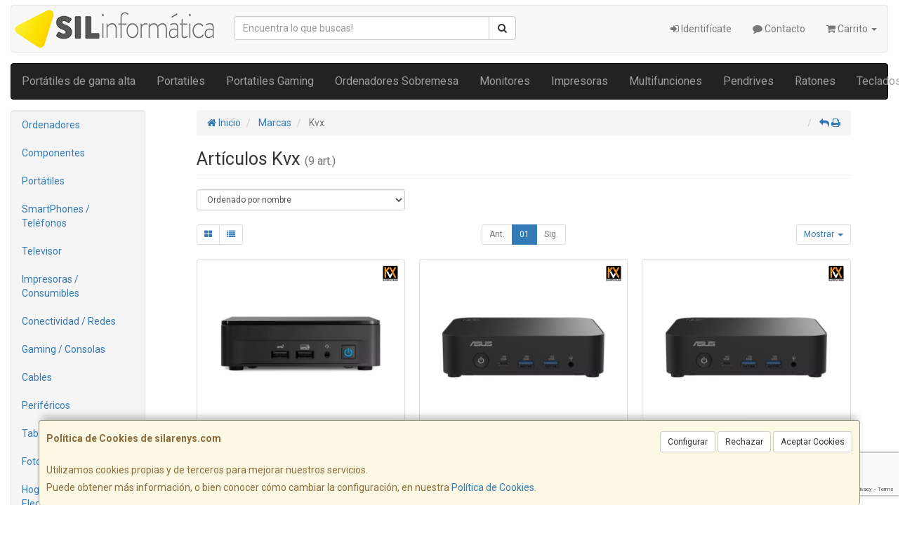

--- FILE ---
content_type: text/html; charset=utf-8
request_url: https://www.google.com/recaptcha/api2/anchor?ar=1&k=6LeZRrUkAAAAAI5A-7FUlA1n0PiACuaSiCFXtTtN&co=aHR0cHM6Ly93d3cuc2lsYXJlbnlzLmNvbTo0NDM.&hl=en&v=PoyoqOPhxBO7pBk68S4YbpHZ&size=invisible&anchor-ms=20000&execute-ms=30000&cb=qh9882j56cu9
body_size: 48687
content:
<!DOCTYPE HTML><html dir="ltr" lang="en"><head><meta http-equiv="Content-Type" content="text/html; charset=UTF-8">
<meta http-equiv="X-UA-Compatible" content="IE=edge">
<title>reCAPTCHA</title>
<style type="text/css">
/* cyrillic-ext */
@font-face {
  font-family: 'Roboto';
  font-style: normal;
  font-weight: 400;
  font-stretch: 100%;
  src: url(//fonts.gstatic.com/s/roboto/v48/KFO7CnqEu92Fr1ME7kSn66aGLdTylUAMa3GUBHMdazTgWw.woff2) format('woff2');
  unicode-range: U+0460-052F, U+1C80-1C8A, U+20B4, U+2DE0-2DFF, U+A640-A69F, U+FE2E-FE2F;
}
/* cyrillic */
@font-face {
  font-family: 'Roboto';
  font-style: normal;
  font-weight: 400;
  font-stretch: 100%;
  src: url(//fonts.gstatic.com/s/roboto/v48/KFO7CnqEu92Fr1ME7kSn66aGLdTylUAMa3iUBHMdazTgWw.woff2) format('woff2');
  unicode-range: U+0301, U+0400-045F, U+0490-0491, U+04B0-04B1, U+2116;
}
/* greek-ext */
@font-face {
  font-family: 'Roboto';
  font-style: normal;
  font-weight: 400;
  font-stretch: 100%;
  src: url(//fonts.gstatic.com/s/roboto/v48/KFO7CnqEu92Fr1ME7kSn66aGLdTylUAMa3CUBHMdazTgWw.woff2) format('woff2');
  unicode-range: U+1F00-1FFF;
}
/* greek */
@font-face {
  font-family: 'Roboto';
  font-style: normal;
  font-weight: 400;
  font-stretch: 100%;
  src: url(//fonts.gstatic.com/s/roboto/v48/KFO7CnqEu92Fr1ME7kSn66aGLdTylUAMa3-UBHMdazTgWw.woff2) format('woff2');
  unicode-range: U+0370-0377, U+037A-037F, U+0384-038A, U+038C, U+038E-03A1, U+03A3-03FF;
}
/* math */
@font-face {
  font-family: 'Roboto';
  font-style: normal;
  font-weight: 400;
  font-stretch: 100%;
  src: url(//fonts.gstatic.com/s/roboto/v48/KFO7CnqEu92Fr1ME7kSn66aGLdTylUAMawCUBHMdazTgWw.woff2) format('woff2');
  unicode-range: U+0302-0303, U+0305, U+0307-0308, U+0310, U+0312, U+0315, U+031A, U+0326-0327, U+032C, U+032F-0330, U+0332-0333, U+0338, U+033A, U+0346, U+034D, U+0391-03A1, U+03A3-03A9, U+03B1-03C9, U+03D1, U+03D5-03D6, U+03F0-03F1, U+03F4-03F5, U+2016-2017, U+2034-2038, U+203C, U+2040, U+2043, U+2047, U+2050, U+2057, U+205F, U+2070-2071, U+2074-208E, U+2090-209C, U+20D0-20DC, U+20E1, U+20E5-20EF, U+2100-2112, U+2114-2115, U+2117-2121, U+2123-214F, U+2190, U+2192, U+2194-21AE, U+21B0-21E5, U+21F1-21F2, U+21F4-2211, U+2213-2214, U+2216-22FF, U+2308-230B, U+2310, U+2319, U+231C-2321, U+2336-237A, U+237C, U+2395, U+239B-23B7, U+23D0, U+23DC-23E1, U+2474-2475, U+25AF, U+25B3, U+25B7, U+25BD, U+25C1, U+25CA, U+25CC, U+25FB, U+266D-266F, U+27C0-27FF, U+2900-2AFF, U+2B0E-2B11, U+2B30-2B4C, U+2BFE, U+3030, U+FF5B, U+FF5D, U+1D400-1D7FF, U+1EE00-1EEFF;
}
/* symbols */
@font-face {
  font-family: 'Roboto';
  font-style: normal;
  font-weight: 400;
  font-stretch: 100%;
  src: url(//fonts.gstatic.com/s/roboto/v48/KFO7CnqEu92Fr1ME7kSn66aGLdTylUAMaxKUBHMdazTgWw.woff2) format('woff2');
  unicode-range: U+0001-000C, U+000E-001F, U+007F-009F, U+20DD-20E0, U+20E2-20E4, U+2150-218F, U+2190, U+2192, U+2194-2199, U+21AF, U+21E6-21F0, U+21F3, U+2218-2219, U+2299, U+22C4-22C6, U+2300-243F, U+2440-244A, U+2460-24FF, U+25A0-27BF, U+2800-28FF, U+2921-2922, U+2981, U+29BF, U+29EB, U+2B00-2BFF, U+4DC0-4DFF, U+FFF9-FFFB, U+10140-1018E, U+10190-1019C, U+101A0, U+101D0-101FD, U+102E0-102FB, U+10E60-10E7E, U+1D2C0-1D2D3, U+1D2E0-1D37F, U+1F000-1F0FF, U+1F100-1F1AD, U+1F1E6-1F1FF, U+1F30D-1F30F, U+1F315, U+1F31C, U+1F31E, U+1F320-1F32C, U+1F336, U+1F378, U+1F37D, U+1F382, U+1F393-1F39F, U+1F3A7-1F3A8, U+1F3AC-1F3AF, U+1F3C2, U+1F3C4-1F3C6, U+1F3CA-1F3CE, U+1F3D4-1F3E0, U+1F3ED, U+1F3F1-1F3F3, U+1F3F5-1F3F7, U+1F408, U+1F415, U+1F41F, U+1F426, U+1F43F, U+1F441-1F442, U+1F444, U+1F446-1F449, U+1F44C-1F44E, U+1F453, U+1F46A, U+1F47D, U+1F4A3, U+1F4B0, U+1F4B3, U+1F4B9, U+1F4BB, U+1F4BF, U+1F4C8-1F4CB, U+1F4D6, U+1F4DA, U+1F4DF, U+1F4E3-1F4E6, U+1F4EA-1F4ED, U+1F4F7, U+1F4F9-1F4FB, U+1F4FD-1F4FE, U+1F503, U+1F507-1F50B, U+1F50D, U+1F512-1F513, U+1F53E-1F54A, U+1F54F-1F5FA, U+1F610, U+1F650-1F67F, U+1F687, U+1F68D, U+1F691, U+1F694, U+1F698, U+1F6AD, U+1F6B2, U+1F6B9-1F6BA, U+1F6BC, U+1F6C6-1F6CF, U+1F6D3-1F6D7, U+1F6E0-1F6EA, U+1F6F0-1F6F3, U+1F6F7-1F6FC, U+1F700-1F7FF, U+1F800-1F80B, U+1F810-1F847, U+1F850-1F859, U+1F860-1F887, U+1F890-1F8AD, U+1F8B0-1F8BB, U+1F8C0-1F8C1, U+1F900-1F90B, U+1F93B, U+1F946, U+1F984, U+1F996, U+1F9E9, U+1FA00-1FA6F, U+1FA70-1FA7C, U+1FA80-1FA89, U+1FA8F-1FAC6, U+1FACE-1FADC, U+1FADF-1FAE9, U+1FAF0-1FAF8, U+1FB00-1FBFF;
}
/* vietnamese */
@font-face {
  font-family: 'Roboto';
  font-style: normal;
  font-weight: 400;
  font-stretch: 100%;
  src: url(//fonts.gstatic.com/s/roboto/v48/KFO7CnqEu92Fr1ME7kSn66aGLdTylUAMa3OUBHMdazTgWw.woff2) format('woff2');
  unicode-range: U+0102-0103, U+0110-0111, U+0128-0129, U+0168-0169, U+01A0-01A1, U+01AF-01B0, U+0300-0301, U+0303-0304, U+0308-0309, U+0323, U+0329, U+1EA0-1EF9, U+20AB;
}
/* latin-ext */
@font-face {
  font-family: 'Roboto';
  font-style: normal;
  font-weight: 400;
  font-stretch: 100%;
  src: url(//fonts.gstatic.com/s/roboto/v48/KFO7CnqEu92Fr1ME7kSn66aGLdTylUAMa3KUBHMdazTgWw.woff2) format('woff2');
  unicode-range: U+0100-02BA, U+02BD-02C5, U+02C7-02CC, U+02CE-02D7, U+02DD-02FF, U+0304, U+0308, U+0329, U+1D00-1DBF, U+1E00-1E9F, U+1EF2-1EFF, U+2020, U+20A0-20AB, U+20AD-20C0, U+2113, U+2C60-2C7F, U+A720-A7FF;
}
/* latin */
@font-face {
  font-family: 'Roboto';
  font-style: normal;
  font-weight: 400;
  font-stretch: 100%;
  src: url(//fonts.gstatic.com/s/roboto/v48/KFO7CnqEu92Fr1ME7kSn66aGLdTylUAMa3yUBHMdazQ.woff2) format('woff2');
  unicode-range: U+0000-00FF, U+0131, U+0152-0153, U+02BB-02BC, U+02C6, U+02DA, U+02DC, U+0304, U+0308, U+0329, U+2000-206F, U+20AC, U+2122, U+2191, U+2193, U+2212, U+2215, U+FEFF, U+FFFD;
}
/* cyrillic-ext */
@font-face {
  font-family: 'Roboto';
  font-style: normal;
  font-weight: 500;
  font-stretch: 100%;
  src: url(//fonts.gstatic.com/s/roboto/v48/KFO7CnqEu92Fr1ME7kSn66aGLdTylUAMa3GUBHMdazTgWw.woff2) format('woff2');
  unicode-range: U+0460-052F, U+1C80-1C8A, U+20B4, U+2DE0-2DFF, U+A640-A69F, U+FE2E-FE2F;
}
/* cyrillic */
@font-face {
  font-family: 'Roboto';
  font-style: normal;
  font-weight: 500;
  font-stretch: 100%;
  src: url(//fonts.gstatic.com/s/roboto/v48/KFO7CnqEu92Fr1ME7kSn66aGLdTylUAMa3iUBHMdazTgWw.woff2) format('woff2');
  unicode-range: U+0301, U+0400-045F, U+0490-0491, U+04B0-04B1, U+2116;
}
/* greek-ext */
@font-face {
  font-family: 'Roboto';
  font-style: normal;
  font-weight: 500;
  font-stretch: 100%;
  src: url(//fonts.gstatic.com/s/roboto/v48/KFO7CnqEu92Fr1ME7kSn66aGLdTylUAMa3CUBHMdazTgWw.woff2) format('woff2');
  unicode-range: U+1F00-1FFF;
}
/* greek */
@font-face {
  font-family: 'Roboto';
  font-style: normal;
  font-weight: 500;
  font-stretch: 100%;
  src: url(//fonts.gstatic.com/s/roboto/v48/KFO7CnqEu92Fr1ME7kSn66aGLdTylUAMa3-UBHMdazTgWw.woff2) format('woff2');
  unicode-range: U+0370-0377, U+037A-037F, U+0384-038A, U+038C, U+038E-03A1, U+03A3-03FF;
}
/* math */
@font-face {
  font-family: 'Roboto';
  font-style: normal;
  font-weight: 500;
  font-stretch: 100%;
  src: url(//fonts.gstatic.com/s/roboto/v48/KFO7CnqEu92Fr1ME7kSn66aGLdTylUAMawCUBHMdazTgWw.woff2) format('woff2');
  unicode-range: U+0302-0303, U+0305, U+0307-0308, U+0310, U+0312, U+0315, U+031A, U+0326-0327, U+032C, U+032F-0330, U+0332-0333, U+0338, U+033A, U+0346, U+034D, U+0391-03A1, U+03A3-03A9, U+03B1-03C9, U+03D1, U+03D5-03D6, U+03F0-03F1, U+03F4-03F5, U+2016-2017, U+2034-2038, U+203C, U+2040, U+2043, U+2047, U+2050, U+2057, U+205F, U+2070-2071, U+2074-208E, U+2090-209C, U+20D0-20DC, U+20E1, U+20E5-20EF, U+2100-2112, U+2114-2115, U+2117-2121, U+2123-214F, U+2190, U+2192, U+2194-21AE, U+21B0-21E5, U+21F1-21F2, U+21F4-2211, U+2213-2214, U+2216-22FF, U+2308-230B, U+2310, U+2319, U+231C-2321, U+2336-237A, U+237C, U+2395, U+239B-23B7, U+23D0, U+23DC-23E1, U+2474-2475, U+25AF, U+25B3, U+25B7, U+25BD, U+25C1, U+25CA, U+25CC, U+25FB, U+266D-266F, U+27C0-27FF, U+2900-2AFF, U+2B0E-2B11, U+2B30-2B4C, U+2BFE, U+3030, U+FF5B, U+FF5D, U+1D400-1D7FF, U+1EE00-1EEFF;
}
/* symbols */
@font-face {
  font-family: 'Roboto';
  font-style: normal;
  font-weight: 500;
  font-stretch: 100%;
  src: url(//fonts.gstatic.com/s/roboto/v48/KFO7CnqEu92Fr1ME7kSn66aGLdTylUAMaxKUBHMdazTgWw.woff2) format('woff2');
  unicode-range: U+0001-000C, U+000E-001F, U+007F-009F, U+20DD-20E0, U+20E2-20E4, U+2150-218F, U+2190, U+2192, U+2194-2199, U+21AF, U+21E6-21F0, U+21F3, U+2218-2219, U+2299, U+22C4-22C6, U+2300-243F, U+2440-244A, U+2460-24FF, U+25A0-27BF, U+2800-28FF, U+2921-2922, U+2981, U+29BF, U+29EB, U+2B00-2BFF, U+4DC0-4DFF, U+FFF9-FFFB, U+10140-1018E, U+10190-1019C, U+101A0, U+101D0-101FD, U+102E0-102FB, U+10E60-10E7E, U+1D2C0-1D2D3, U+1D2E0-1D37F, U+1F000-1F0FF, U+1F100-1F1AD, U+1F1E6-1F1FF, U+1F30D-1F30F, U+1F315, U+1F31C, U+1F31E, U+1F320-1F32C, U+1F336, U+1F378, U+1F37D, U+1F382, U+1F393-1F39F, U+1F3A7-1F3A8, U+1F3AC-1F3AF, U+1F3C2, U+1F3C4-1F3C6, U+1F3CA-1F3CE, U+1F3D4-1F3E0, U+1F3ED, U+1F3F1-1F3F3, U+1F3F5-1F3F7, U+1F408, U+1F415, U+1F41F, U+1F426, U+1F43F, U+1F441-1F442, U+1F444, U+1F446-1F449, U+1F44C-1F44E, U+1F453, U+1F46A, U+1F47D, U+1F4A3, U+1F4B0, U+1F4B3, U+1F4B9, U+1F4BB, U+1F4BF, U+1F4C8-1F4CB, U+1F4D6, U+1F4DA, U+1F4DF, U+1F4E3-1F4E6, U+1F4EA-1F4ED, U+1F4F7, U+1F4F9-1F4FB, U+1F4FD-1F4FE, U+1F503, U+1F507-1F50B, U+1F50D, U+1F512-1F513, U+1F53E-1F54A, U+1F54F-1F5FA, U+1F610, U+1F650-1F67F, U+1F687, U+1F68D, U+1F691, U+1F694, U+1F698, U+1F6AD, U+1F6B2, U+1F6B9-1F6BA, U+1F6BC, U+1F6C6-1F6CF, U+1F6D3-1F6D7, U+1F6E0-1F6EA, U+1F6F0-1F6F3, U+1F6F7-1F6FC, U+1F700-1F7FF, U+1F800-1F80B, U+1F810-1F847, U+1F850-1F859, U+1F860-1F887, U+1F890-1F8AD, U+1F8B0-1F8BB, U+1F8C0-1F8C1, U+1F900-1F90B, U+1F93B, U+1F946, U+1F984, U+1F996, U+1F9E9, U+1FA00-1FA6F, U+1FA70-1FA7C, U+1FA80-1FA89, U+1FA8F-1FAC6, U+1FACE-1FADC, U+1FADF-1FAE9, U+1FAF0-1FAF8, U+1FB00-1FBFF;
}
/* vietnamese */
@font-face {
  font-family: 'Roboto';
  font-style: normal;
  font-weight: 500;
  font-stretch: 100%;
  src: url(//fonts.gstatic.com/s/roboto/v48/KFO7CnqEu92Fr1ME7kSn66aGLdTylUAMa3OUBHMdazTgWw.woff2) format('woff2');
  unicode-range: U+0102-0103, U+0110-0111, U+0128-0129, U+0168-0169, U+01A0-01A1, U+01AF-01B0, U+0300-0301, U+0303-0304, U+0308-0309, U+0323, U+0329, U+1EA0-1EF9, U+20AB;
}
/* latin-ext */
@font-face {
  font-family: 'Roboto';
  font-style: normal;
  font-weight: 500;
  font-stretch: 100%;
  src: url(//fonts.gstatic.com/s/roboto/v48/KFO7CnqEu92Fr1ME7kSn66aGLdTylUAMa3KUBHMdazTgWw.woff2) format('woff2');
  unicode-range: U+0100-02BA, U+02BD-02C5, U+02C7-02CC, U+02CE-02D7, U+02DD-02FF, U+0304, U+0308, U+0329, U+1D00-1DBF, U+1E00-1E9F, U+1EF2-1EFF, U+2020, U+20A0-20AB, U+20AD-20C0, U+2113, U+2C60-2C7F, U+A720-A7FF;
}
/* latin */
@font-face {
  font-family: 'Roboto';
  font-style: normal;
  font-weight: 500;
  font-stretch: 100%;
  src: url(//fonts.gstatic.com/s/roboto/v48/KFO7CnqEu92Fr1ME7kSn66aGLdTylUAMa3yUBHMdazQ.woff2) format('woff2');
  unicode-range: U+0000-00FF, U+0131, U+0152-0153, U+02BB-02BC, U+02C6, U+02DA, U+02DC, U+0304, U+0308, U+0329, U+2000-206F, U+20AC, U+2122, U+2191, U+2193, U+2212, U+2215, U+FEFF, U+FFFD;
}
/* cyrillic-ext */
@font-face {
  font-family: 'Roboto';
  font-style: normal;
  font-weight: 900;
  font-stretch: 100%;
  src: url(//fonts.gstatic.com/s/roboto/v48/KFO7CnqEu92Fr1ME7kSn66aGLdTylUAMa3GUBHMdazTgWw.woff2) format('woff2');
  unicode-range: U+0460-052F, U+1C80-1C8A, U+20B4, U+2DE0-2DFF, U+A640-A69F, U+FE2E-FE2F;
}
/* cyrillic */
@font-face {
  font-family: 'Roboto';
  font-style: normal;
  font-weight: 900;
  font-stretch: 100%;
  src: url(//fonts.gstatic.com/s/roboto/v48/KFO7CnqEu92Fr1ME7kSn66aGLdTylUAMa3iUBHMdazTgWw.woff2) format('woff2');
  unicode-range: U+0301, U+0400-045F, U+0490-0491, U+04B0-04B1, U+2116;
}
/* greek-ext */
@font-face {
  font-family: 'Roboto';
  font-style: normal;
  font-weight: 900;
  font-stretch: 100%;
  src: url(//fonts.gstatic.com/s/roboto/v48/KFO7CnqEu92Fr1ME7kSn66aGLdTylUAMa3CUBHMdazTgWw.woff2) format('woff2');
  unicode-range: U+1F00-1FFF;
}
/* greek */
@font-face {
  font-family: 'Roboto';
  font-style: normal;
  font-weight: 900;
  font-stretch: 100%;
  src: url(//fonts.gstatic.com/s/roboto/v48/KFO7CnqEu92Fr1ME7kSn66aGLdTylUAMa3-UBHMdazTgWw.woff2) format('woff2');
  unicode-range: U+0370-0377, U+037A-037F, U+0384-038A, U+038C, U+038E-03A1, U+03A3-03FF;
}
/* math */
@font-face {
  font-family: 'Roboto';
  font-style: normal;
  font-weight: 900;
  font-stretch: 100%;
  src: url(//fonts.gstatic.com/s/roboto/v48/KFO7CnqEu92Fr1ME7kSn66aGLdTylUAMawCUBHMdazTgWw.woff2) format('woff2');
  unicode-range: U+0302-0303, U+0305, U+0307-0308, U+0310, U+0312, U+0315, U+031A, U+0326-0327, U+032C, U+032F-0330, U+0332-0333, U+0338, U+033A, U+0346, U+034D, U+0391-03A1, U+03A3-03A9, U+03B1-03C9, U+03D1, U+03D5-03D6, U+03F0-03F1, U+03F4-03F5, U+2016-2017, U+2034-2038, U+203C, U+2040, U+2043, U+2047, U+2050, U+2057, U+205F, U+2070-2071, U+2074-208E, U+2090-209C, U+20D0-20DC, U+20E1, U+20E5-20EF, U+2100-2112, U+2114-2115, U+2117-2121, U+2123-214F, U+2190, U+2192, U+2194-21AE, U+21B0-21E5, U+21F1-21F2, U+21F4-2211, U+2213-2214, U+2216-22FF, U+2308-230B, U+2310, U+2319, U+231C-2321, U+2336-237A, U+237C, U+2395, U+239B-23B7, U+23D0, U+23DC-23E1, U+2474-2475, U+25AF, U+25B3, U+25B7, U+25BD, U+25C1, U+25CA, U+25CC, U+25FB, U+266D-266F, U+27C0-27FF, U+2900-2AFF, U+2B0E-2B11, U+2B30-2B4C, U+2BFE, U+3030, U+FF5B, U+FF5D, U+1D400-1D7FF, U+1EE00-1EEFF;
}
/* symbols */
@font-face {
  font-family: 'Roboto';
  font-style: normal;
  font-weight: 900;
  font-stretch: 100%;
  src: url(//fonts.gstatic.com/s/roboto/v48/KFO7CnqEu92Fr1ME7kSn66aGLdTylUAMaxKUBHMdazTgWw.woff2) format('woff2');
  unicode-range: U+0001-000C, U+000E-001F, U+007F-009F, U+20DD-20E0, U+20E2-20E4, U+2150-218F, U+2190, U+2192, U+2194-2199, U+21AF, U+21E6-21F0, U+21F3, U+2218-2219, U+2299, U+22C4-22C6, U+2300-243F, U+2440-244A, U+2460-24FF, U+25A0-27BF, U+2800-28FF, U+2921-2922, U+2981, U+29BF, U+29EB, U+2B00-2BFF, U+4DC0-4DFF, U+FFF9-FFFB, U+10140-1018E, U+10190-1019C, U+101A0, U+101D0-101FD, U+102E0-102FB, U+10E60-10E7E, U+1D2C0-1D2D3, U+1D2E0-1D37F, U+1F000-1F0FF, U+1F100-1F1AD, U+1F1E6-1F1FF, U+1F30D-1F30F, U+1F315, U+1F31C, U+1F31E, U+1F320-1F32C, U+1F336, U+1F378, U+1F37D, U+1F382, U+1F393-1F39F, U+1F3A7-1F3A8, U+1F3AC-1F3AF, U+1F3C2, U+1F3C4-1F3C6, U+1F3CA-1F3CE, U+1F3D4-1F3E0, U+1F3ED, U+1F3F1-1F3F3, U+1F3F5-1F3F7, U+1F408, U+1F415, U+1F41F, U+1F426, U+1F43F, U+1F441-1F442, U+1F444, U+1F446-1F449, U+1F44C-1F44E, U+1F453, U+1F46A, U+1F47D, U+1F4A3, U+1F4B0, U+1F4B3, U+1F4B9, U+1F4BB, U+1F4BF, U+1F4C8-1F4CB, U+1F4D6, U+1F4DA, U+1F4DF, U+1F4E3-1F4E6, U+1F4EA-1F4ED, U+1F4F7, U+1F4F9-1F4FB, U+1F4FD-1F4FE, U+1F503, U+1F507-1F50B, U+1F50D, U+1F512-1F513, U+1F53E-1F54A, U+1F54F-1F5FA, U+1F610, U+1F650-1F67F, U+1F687, U+1F68D, U+1F691, U+1F694, U+1F698, U+1F6AD, U+1F6B2, U+1F6B9-1F6BA, U+1F6BC, U+1F6C6-1F6CF, U+1F6D3-1F6D7, U+1F6E0-1F6EA, U+1F6F0-1F6F3, U+1F6F7-1F6FC, U+1F700-1F7FF, U+1F800-1F80B, U+1F810-1F847, U+1F850-1F859, U+1F860-1F887, U+1F890-1F8AD, U+1F8B0-1F8BB, U+1F8C0-1F8C1, U+1F900-1F90B, U+1F93B, U+1F946, U+1F984, U+1F996, U+1F9E9, U+1FA00-1FA6F, U+1FA70-1FA7C, U+1FA80-1FA89, U+1FA8F-1FAC6, U+1FACE-1FADC, U+1FADF-1FAE9, U+1FAF0-1FAF8, U+1FB00-1FBFF;
}
/* vietnamese */
@font-face {
  font-family: 'Roboto';
  font-style: normal;
  font-weight: 900;
  font-stretch: 100%;
  src: url(//fonts.gstatic.com/s/roboto/v48/KFO7CnqEu92Fr1ME7kSn66aGLdTylUAMa3OUBHMdazTgWw.woff2) format('woff2');
  unicode-range: U+0102-0103, U+0110-0111, U+0128-0129, U+0168-0169, U+01A0-01A1, U+01AF-01B0, U+0300-0301, U+0303-0304, U+0308-0309, U+0323, U+0329, U+1EA0-1EF9, U+20AB;
}
/* latin-ext */
@font-face {
  font-family: 'Roboto';
  font-style: normal;
  font-weight: 900;
  font-stretch: 100%;
  src: url(//fonts.gstatic.com/s/roboto/v48/KFO7CnqEu92Fr1ME7kSn66aGLdTylUAMa3KUBHMdazTgWw.woff2) format('woff2');
  unicode-range: U+0100-02BA, U+02BD-02C5, U+02C7-02CC, U+02CE-02D7, U+02DD-02FF, U+0304, U+0308, U+0329, U+1D00-1DBF, U+1E00-1E9F, U+1EF2-1EFF, U+2020, U+20A0-20AB, U+20AD-20C0, U+2113, U+2C60-2C7F, U+A720-A7FF;
}
/* latin */
@font-face {
  font-family: 'Roboto';
  font-style: normal;
  font-weight: 900;
  font-stretch: 100%;
  src: url(//fonts.gstatic.com/s/roboto/v48/KFO7CnqEu92Fr1ME7kSn66aGLdTylUAMa3yUBHMdazQ.woff2) format('woff2');
  unicode-range: U+0000-00FF, U+0131, U+0152-0153, U+02BB-02BC, U+02C6, U+02DA, U+02DC, U+0304, U+0308, U+0329, U+2000-206F, U+20AC, U+2122, U+2191, U+2193, U+2212, U+2215, U+FEFF, U+FFFD;
}

</style>
<link rel="stylesheet" type="text/css" href="https://www.gstatic.com/recaptcha/releases/PoyoqOPhxBO7pBk68S4YbpHZ/styles__ltr.css">
<script nonce="tGs_BdlKI5TK3d2X9_6a3Q" type="text/javascript">window['__recaptcha_api'] = 'https://www.google.com/recaptcha/api2/';</script>
<script type="text/javascript" src="https://www.gstatic.com/recaptcha/releases/PoyoqOPhxBO7pBk68S4YbpHZ/recaptcha__en.js" nonce="tGs_BdlKI5TK3d2X9_6a3Q">
      
    </script></head>
<body><div id="rc-anchor-alert" class="rc-anchor-alert"></div>
<input type="hidden" id="recaptcha-token" value="[base64]">
<script type="text/javascript" nonce="tGs_BdlKI5TK3d2X9_6a3Q">
      recaptcha.anchor.Main.init("[\x22ainput\x22,[\x22bgdata\x22,\x22\x22,\[base64]/[base64]/[base64]/[base64]/cjw8ejpyPj4+eil9Y2F0Y2gobCl7dGhyb3cgbDt9fSxIPWZ1bmN0aW9uKHcsdCx6KXtpZih3PT0xOTR8fHc9PTIwOCl0LnZbd10/dC52W3ddLmNvbmNhdCh6KTp0LnZbd109b2Yoeix0KTtlbHNle2lmKHQuYkImJnchPTMxNylyZXR1cm47dz09NjZ8fHc9PTEyMnx8dz09NDcwfHx3PT00NHx8dz09NDE2fHx3PT0zOTd8fHc9PTQyMXx8dz09Njh8fHc9PTcwfHx3PT0xODQ/[base64]/[base64]/[base64]/bmV3IGRbVl0oSlswXSk6cD09Mj9uZXcgZFtWXShKWzBdLEpbMV0pOnA9PTM/bmV3IGRbVl0oSlswXSxKWzFdLEpbMl0pOnA9PTQ/[base64]/[base64]/[base64]/[base64]\x22,\[base64]\\u003d\\u003d\x22,\x22wrB8fsOVU8K0YAzDsTQpw7ZEw57DnMK1McOQSRcxw6fCsGlMw7/DuMO0wqHCinklQzfCkMKgw4NKEHhCP8KRGiNtw5h/wrM3Q13DgcO9HcO3wp9jw7VUwoMrw4lEwpgTw7fCs2fCknsuIsOOGxc7XcOSJcOaNRHCgT8PMGNWOxo7NcKgwo1kw7I+woHDksObIcK7KMODw67CmcOJfnDDkMKPw6jDoB4qwohSw7/Cu8KGGMKwAMO9CxZqwo5+S8OpKWEHwrzDhybDqlZewqR+PBjDvsKHNU9bHBPDpcOYwocrD8Kyw4/CiMOow4LDkxMjcn3CnMKpwobDgVAbwqfDvsOnwqIpwrvDvMKcwrjCs8K8dxouwrLCo2XDpl4cwp/CmcKXwoMxMsKXw7FoPcKOwpwCLsKLwobCgcKyeMOYC8Kww4fCuG7Dv8KTw7kTecOfB8KhYsOMw73CicONGcOWRxbDrgIYw6BRw5/DpsOlNcObHsO9NsOyK28IVh3CqRbCtsKbGT57w5Mxw5fDq11jOwfCigV4cMOvMcO1w6bDpMORwp3CkTDCkXrDpUFuw4nCjgPCsMO8wqHDthvDu8KGwqNGw7dTw5kew6QXHTvCvCPDu2czw5TCvz5SJ8O4wqUwwq53FsKLw6/CgsOWLsKXwrbDph3CqDrCgibDpcKXNTUdwp1vSVkqwqDDsngPBgvClsKVD8KHGWXDosOUecOjTMK2c1vDojXCm8O9eVslWsOOY8KlwrfDr2/DgHsDwrrDucOjY8Oxw63Cu0fDmcOww4/DsMKQKsOawrXDsSVbw7RiIMKHw5fDiV9WfX3DoBVTw7/CsMKmYsOlw6PDt8KOGMKEw5BvXMOKVMKkMcKOBHIwwrB3wq9uwrVSwofDlk9MwqhBdmDCmlwawqrDhMOEMAIBb1hnRzLDgMOuwq3DsjxMw7cwIgRtEnRWwq0tbGY2MWQLFF/[base64]/Dp8KNd2BywoURwpIcF8OJw6wjOMKxw4prdMKBwq9XecOGwqUfG8KiLcOzGsKpLcOTacOiAAXCpMK8w55bwqHDtBvCsH3ClsKZwo8JdXU/M1fCvsOgwp7DmD3CssKnbMKmNTUMfcKuwoNQJ8ODwo0IYsOPwoVPcsOlKsO6w7QhPcKZOsOAwqPCiXhyw4gIa2fDp0PCmcKDwq/DglgFHDjDsMOawp4tw7PClMOJw7jDlGnCrBsWNR4JKcO7wolKTsOAw5vCosKoS8KROMKOwpcJw5rDp0nCrcKEWFcxKiDDiMKjMcOWwqTDhcKEQB3CtxzDvGFJw4/CvsOEw6o/wovCpS/DnlTDpiN/[base64]/[base64]/IcO+csOXA8Khw7LCjyw9worDgsKVP8OAw40WUsKgYTwLU2hywo43wrd0PsK4IXrDvl8TDMOiw6zDp8Kjw7t8BwDDkcKsfUBddMKuw6HDrcO0w7fDvsOBw5bDucOPwqvDhmA2YMOqw4offn8Sw6bDjF3CvsKGwpPCocOuF8OVw7/CucO5wpvCggh/woIqLsOCwqh2wqdcw5PDt8OZNlvCgUjCvyJVwrwrKcOSw5HDgMKQe8O5w7HCr8Kaw6xhGinDlMO4wpnDq8OVX1DCu0Y3wozCvTZ5w7TDlXrDo1wEW3xLA8OJNl05UgjDpT3CusOowoXDlsOALXbDiH/ChFdhdADCoMKPw7wEw44CwpVrwrEpMxjCsSXDmMO8UsKOIcKdW2Mhw53CnyoBw4/CkynDvcO5bsK7a0PCuMKCwrjCj8KHwo0sw7fCp8OkwoTCm3xJwrdwGlTDg8K7w5vCmcKmWTEAAQUUwp83QMKmwql6DcO4wpjDjcOQwpDDqMKjw79Jw5jDhcOSw49Hwo50wo/Cpw8KesKBbWN7wo7DmMOkwohIw6xVw7LDiy4uaMKHLsOwGG4CMV1aKlc/[base64]/DtcOiByNSFlM7X8OiAVEiw7pFKMOgw5XCiFBPD2LCnxbCiCwkbcKkwp9qc2QHTyzDlsK/w5gvd8KcQ8OVOBJCw40LwoDCsyPDusK/w5bDmsKXw77DijgGw6vCjk40wqDDsMKNRsKEw7zClsKwXnDDgcKtTsKTKsKjw55dNMOzTm7DrMKdBx7DsMOhwqLCnMOTasK/w7zDsQPCksOVWcO+wr0xLH7Dq8Oob8OywqNewox7w4ksOMKtFUFFwpd6w4ctPMKcwpnDo0YKQMOwbGxpwoPDqsO8wrU0w4oZwr8Xwp7Dq8KBT8OeNMOfwq9pwoHConPCmcKOEGYuSMK6GcOjYBVTCFDCoMOlAcKSw7QyZMKYwo85w4YOwoR0OMKAw7/CnMKqwoozeMKiWsOeVzjDksKlwoLDvMKbw6XComphK8K+wrnClWA2w4zDgsO+DMO6w4bCv8OPRmtCw5fClx8QwqbCl8KrYVAMFcOXWSXDn8Owwq/Dih92GcK4LEDDmcKTci8mbcOkSTdUw4rChWIKw4VLEy7DjsKSwqfCoMOIw6bDhsOLSsO7w7fCs8K6UsOZw5jDvcKgw6PCskBJY8Kbw5PCpMKSwpx+SzofS8OCw4PDjikvw5Nmw5jDnEhgwq/Du0jCm8Ohw5fDjsOBw5jCtcOef8KJDcO3RcOew5pfwpZiw45zw7LCu8Osw4k3SMOyQmvCnzvCkx3Dl8KWwpjCp1TCj8KubxZ+UQ/ChhnDssOcBMOlQVzCncKQC3xvfsO8aRzCiMKaLcOIw4pBYkACw7vDssKpwrbDshkAwqHDqMKPPcKGK8O8VTbDuWw1DQ/DqFDChg/[base64]/w4M7U8OMw6JVAsOtwqvDosKDw6PDvcKAwr5Rw490dMOfwogJwqLCjzleHMOrw7TDkQ5ewq7Cm8O1Bghaw4xRwpLCnMOxwrU/I8KdwrQnwoPCsMKBV8OCP8Oqwo0YHEDDv8Ouw5pnIx3DnmrCqxdOw4XCsGoEwozCk8KxDMKGFGAUwoTDoMKPOkjDucK4e2bDjRbDlzHDqygVXMONRMK+RMOewpZ4w71MwqTDjcKMw7LCuSjCiMKywogLw6HCm3rDo04SFzcURzzDhMK/w58JIcORw5tMwog6wqo9XcKBw6jCgsORZgtPA8KQw4kDw6zCpntKDsKxH3jCkMO5OMKcWsOZw5IQw7dNRsKFAMK5EMO4wp/DicKhwpXCocOqJS/[base64]/CoVfDjS3CkTUvwqHDvMKdNV5cwqUhw43DqcOnwpYmK8KNVMKawoA+wqd5YMKWw4rCvMOew6JLXMOPYQvCqijDtMKYXEnCqzNeMsOwwoAawonDmsKHJw/DuCMiIsKtKcK/[base64]/wo/CnzTCgsOJUcKVw6YhAlTCpwrCicKsw4DDu8Oaw6/[base64]/[base64]/DuQ5dw6PCl8O2Z3wZwp3Dr8OgcX/DvzEpw7hPbMKhcsKGw6nDg1PDt8KqwoXCpcKjwpxtU8OVwqjCmjwaw6vDi8ORUwPCvSxoFibCtgPDlcKGw4Y3HB7DtzPDsMKYwqZGwojDqH/CkH4PwoTCjBjCt8O0DGQ4EEHCnRnDucKlwpzCvcK2NFTDtXbDhsK5GsOLw6/CpzVqw6ESFMKIQk1cQsOmw7AOw7LDim1+YMKWDDZMw57DvMKIw5jDt8KkwrXCiMKCw5d1PsKSwpFbwpfCiMKUQWpSw5bDiMK/w7/DucKvRMKTwrYVKElDw7sbwr5wK2dhwqYCIsKPw6EmVQbDqSNXVDzCq8Kcw4rDjMOGw4dZF2vCsgvCqhPDmMOAMw3ChgDCtcKKw79cwqXDtMKwWcK/woElGxRYw5LDjsODWDVmB8O4eMOrKW7ChsOBwpNKCcO/BB4uw6zDpMOcFMOBw5DCu3rCr2MGbjYpWHDDlcKcw43DohwGesOCDsOywrTDrcOLJcOHw7cnA8KRwo4mwo5xw6zCs8K/AcKwwpDDpcKTW8Obw4nDosO1w5nDshPDtDM6w7BKL8OfwqLCssKUbsKcwpvDo8OaBRMww6zCrcOWVMKZbsKVw68vWcOIR8KbwohmLsKAHjECwrrCksOaVzlQB8Oww5fDtjcNCmnCnsKIH8OQRSwKAEPCksKZDyEdUEMdV8KOTgbCn8K/[base64]/CnjUawovCsMOAwovCgRBnXixmcgrCmcOmEx4Rwqh9UcOVw6hBScOHA8Kxw4LDnSvDmcOhw6TCmwJYwqLDgSXCj8O/[base64]/ChsKkMmPCsGbDj2zDhT9Xw7/DpnR5b8KSw745P8KGFXwCPA0RDMOgwqfDq8K0w5TCmsK3csOxS2AzE8KHY2k9wrnDn8OOw63CpsO8wrYhw55bNMO9wrPDlkPDpj8Owrt2w5lOwrnCm3wcS2xEwplgw5/Cm8KFTEQoZcOww6Y7HF5owq94w7tQNFR8wqLCn1XDtWoOS8KURR/CrsOnFm5/LGXDk8OVwrnCvSAPXMOCw4DCsCN+BEjDgybDsXUDwrs1IsKDw7nCuMKNGwMWw43CsQjChQU+wr8Lw5nCuEQdYRUywo3ChcKqCMKlDH3Cr3bDlMK6wrrDkW5jZ8KndDbDrj3CrsOvwoBZXxfCkcKJcBYoIA/DlcOmwrltw5DDpsK6w7HClMOtwr7DuQjCi3luXXV0wq3CgMO7UGjCn8Ohwophw4bDssOFworCisOjw7fCocOwwrjCpMKMSMKIbMK1wrfCm1JSw4vCtSMdU8OVNCM5NsO7w5liwptLw5LDusOCPV0kwrIsacORwoNcw7nCj1jCjWXCjlUVwq/CvXp6w6lRP0nCnF/DlcOYPsKBbzsudcK7fcOyP2/[base64]/[base64]/Dm8O0STQIwrgMw5MwQcO6DXlOwqp2wpDDpsO+QFpwF8OhwovDtcOZwrDCiDwNJsOiUsOcRAAlC27CiE9Hw7DDqsO1wrLCkcKcw4vDq8OlwpAdwqvDhw0Cwq04FzJFacKcw5PDlgDClQHDqwlEw7bCgsO9JGrChiZJW1TCnk/CnFMYwqgzw6LDpcOawp7CrgjDocOdwq/CmsOxwoRuFcOXXsOdPjotLjhAGsKjw7FPw4NPwqIzwr9sw6d3wq8jw43Dn8KEIwpIwoVkWgbDv8K5R8KPw7TCgsKzP8OrMH7DqRfCt8KXXC7CtcK8wp/Cl8OjcsORbMOSEcKYVRLDiMKcTDI2wqNGFsOAw4Eqwr/DmsKVGhdFwqIWXMKDSsKnDRbDqXfDvsKJBsOFTMObTcKHCFFow7EkwqMNw6xXUsKWw67Ds2HDq8OMwozCkcK7w5jCrcKuw5PCu8O/w7fCmjNsX0hPVcKCwrENQ1TCkDnCsWjCvMOCTMK6w4R/[base64]/CriXChDXCtk9EE1HDnBfCrA3CosOgMMKtc2x7JWvDhMOgMn3DsMOrw7/DlcOwXhcdwoLDplLDhsKJw7Y8w7o3NcKRIcOlccKFJG3Dvh7CoMOuBGw8w69NwpspwpPDpBFka1VtQMKow6MTPg3CusKfXsKwEsKfw4xhw5vDkTbCiWHCsnjDmMKtA8ObNFpPRRBqR8OCS8OULMKgG24QwpLDtVPDlsO+ZMKnwq/Ct8OswrJoasKjwpjCsznDtMKEwq3CtzhIwpRGw4bCgcK+w7XCknjDlAB6wpTCgsKHw7okwr7DqS8yw6PClzZhGcOwCsOFw6JCw445w7zCnMORGAdiw5R/w4rCvkbDvFrDqgvDv1Q2w5tWbsKSD0fDu0cHY3lXQcKow4TDhQtJw5/CvcO8w5rDgkpAClopwr7Dp0jDhEIYCh1KHsKXwp8DUcOhw6PDliM1LsKKwpvCqcK7ccO/[base64]/CqwYBwozCqibDsETDl8OqfwUuw6/DnEfCiwjCusOxExw4UMKNw55vLBvDvsKmw7fChcK0e8K2w4MWUV5ibwHDuxLCssO8TMKJV2PDr2RTLcOawpl1wrBuwqzCocOpwo3CsMKDDcODPgzDlsOewpnCiXJLwpVvY8KHw7hbXsOYPX7DlFTCmgYmDsKHRn3Du8KTwo3CoSrDp3rCpMKuGVlEwpTCvinChl/DtGB1KcKBcMO6OEbDlMKGwq/[base64]/ClsOhdsOtbsKow7bDkMOKwp08w4APwobDu0AWwrnCqzHDhMKnwpdtw4nCm8OsU27CosOtEQrDhnDCo8KTOizDisOPwo/[base64]/DsFHCpA5dQMO0wqhpw5MlNMOEwqzDmMKVWj3CunwDcRvCksOdG8KRwqPDvR3CoUQSSsKBw7RSw4laO3Vjwo/[base64]/w6fChcOLCMKvLMKbAH3DuGTDqMO6PAgdPD8Nw6ZzRkLDrsOWAMKUwoPDoAnCisOawrbCksOQwp7DjH3CtMK2Sw/DgcKTwr/[base64]/[base64]/DiDxew6PDmMKYwoQJw7FkQ3PCosKkwq/[base64]/w6oxwr/[base64]/[base64]/[base64]/[base64]/CvRU8WT1keBzDoMKsw6E7w5TDq8OFw5Rxw7XCgsKXLV5OwqzCoALCpHNtL8Omf8KHwoLCl8KDwqnCrMOTc1fDisOXeHDDuBN3SUwzwoJbwosww6nCqsKowonDosKIwocvYyrCt2kCw6/CtMKXbTh0w6F+w6VBw5bCsMKTw6bDkcOKfxxlwpkdwoETRCLCp8Kjw6gIw6JEw6xkZzbCvsKrMgN7C3XCmMK/[base64]/CtsK8f8KEecKCasO6H2onwrDCocKnby/Dp1vDrsKtAUYfVCoDRyfCucO5JMOnwoRSVMKbwppIBV7CjD/Ci17Cn3DCr8OKaA3DoMOmBcKbw4cKeMKuBj3Ck8KLcgthQcOmFRR3w61OYcODTAHDj8OcwpLCtCUxRsK9VTgtwoAywqvCr8OTCcKlbcOaw5ZFwrTDoMOCw6XDt11CAsO4wohvwpPDjH8Fw63DlDbCtMKqwowYwpvDnS/[base64]/Dg01cw4nDqsKNRcKJVx5GZjfCvmAST8KFwo/DhmYZGEd8WyzDkWDDtB4pwoBNKFfCkiHDuih5Z8Olw7LDhHDCh8OYTVQdw644czxCw4zCkcOIw5gPwqVXw7NtwqjDkD8zdg3Cl1cYMsK2GcKEwoTDvBvCujHDoQp5V8Klwpl3VQ3ClMO3w4bCnAnCl8OLw6nDmH1wHAjDghjDkMKPwpd3wovCgUd2wqzDiGALw7/[base64]/[base64]/DsQfCgnfCshPDmTrDrlLCncOIw5dNwqZsw6x8QCbCn8OBwp7DiMKVw6XCviHDssKdw6JFCis6wr04w6gEbynCi8Ocw5EMw5J8KDDDjsO4asKlbwEXwq5FH3XCssK7woXDiMOhTFvCjyfClcKvcsKPB8K/wpDCscKSA2F9wozCo8ORIMKgB3HDg2vCp8O3w4wVOkvDpi/CtcO+w6DDoFU/QsOmw68iw6UBwr0MYhpjBDIgw5jDqDNRFcKXwoBFwpp6wpDCgsKBw5vCiC4two4hw4snc2pQwqkYwrg/wqXDpjs6w5fCisOmw5VQdcOrX8OMwqtLworDkQfDhsOVwqHDvMKzwp9WUsOsw4QQe8KAwqnDnMKMwpVNd8Ogw7dywq3Cs3zCocOCwrZpGMO7Yl55w4TCs8O/BMKRWHVTf8OGw7JNXsKUWsKDwrIpHz0OaMOgHcKPwrUjFsOyTsOvw7QLw4PCmkTCq8O1w6jCoCPDk8K0XxrDvsOmHMK3EsORw7/DqT9YE8KfwpvDncK/NcOtwpwrw5zCmzgpw5xdRcOhwpbCtMOYQ8OFYkLCun1WWWxxQwnCnAXCl8KfSHg+wrPDslRpwoTDgsKow63ClsOeX1fCphHDvlHDjG1WI8OKKxEDwrfCnMObFsOEJWcoa8O5w7cIw67Dr8ODUMKEb0/DnjXCi8KSK8OYWcKHw5Q+w4PClBUKHsKOw4oxwqpuw4xxwoBPw5I3wpLDvsOvd3fDj046aX/DkFLCnQBoASUGwr4Qw4fDiMOAwpA3CcKXaUIjYsOmHsOtXMKowoA5wqd6RsOGM1BuwoPCnMOcwp/Doy4KWnjCnQ96KsKlc2jCkXzDln/CocOtJcOGw5PDnMOoeMOkeWrDkMOUwqZZwrQLasOVwoXDuh/CicKYMwlpwqNCwrXCiRnDowbCujIBw6BzOQzCpcOowrvDtcKzdsOxwrrCvifDlztDcArCvDYlal92wpDCnsOAdcKpw7cCw7/[base64]/ClMOxw6zDr8KaaAfDn8OzCsOzLsKdKXzDggXDnMK/[base64]/Cpi9edhbDsDLCmwfDrcKXV8OiwrlrcRzCrEDDqQHCu0LDl2EXw7dQwppswoLDk3vDpWTCv8OiOSnCim3DuMOrKcKSN1hPCXrCmEQowrPDo8Kfwr/CmsK9wrzDjRnDn2fDnG7Ckj/DkMOTScK+wqIpwrJFaGpywqLCqmdPwqIOBEB4w4xoPsKHPFXCpnZswo0vIMKVOcKqwqBAw7vDicOOVMOMK8OmM3Ebw6HDqMK8GkMdB8ODwqcUwq7CvHLDhUfCosKFwqgSJxErZCkvw5d0woEEw7hnw5RqH1kLF2zCjyg9wqRHw5R1w7LDi8KEw4/CpHrDuMK2MD/Cmy7ChMKKwqxewqUqRhTCpsKzNRJbcB95Lh3CmGV6w7nCksOpE8OsCsKYGgxyw5wDwqvCusKOwrtgTcKTwrZxU8O7w70iw442ADkDw7rCrcOCw67Dp8KGX8Ksw7JMwqrCucOAwrt+w58dw6zDtAgwYhnDjMKSYsKlw4NgdcOTUcOqfxDDh8OMERYmwqLCsMOzOsO/Nm/CmDTCnMKKSMKKE8OKXMOcw445w6vDg2Vhw6d9eMOrw5/[base64]/G2PCsAoVOQkoGcKqw7PDjRXDo8K/VCAkwox4wobCk1oZWsKpYxvDtglBw6jDtHkjR8OUw7HCnCYJUh/CqMKGDWdUTynCiDkMwolywo8yXgAbw7svMcKfasKtIgIkImNNw6TDnMKjaGjDhixZUDLDu2o/[base64]/[base64]/QcOBcEYbDzY6wrEvwoDDlsKFcDAuH8KCw7TDt8OFM8KnwpbDg8KXEk/[base64]/Cv8KwwpzChnzCtQ5KN1fCqsKww5g3wpXDpkrCi8O/QcKlLcKkw57Dn8Orw7JRwrzCmiTCr8Orw77CjF3CjMOmK8OkGcOtaiXCpcKAcsKBIkd+wpZqwqvDtlLDlcOEw45Owq8IRkNpwrzCucKqw5/DpsKqwrrCi8OVwrEwwqx7YsKVQsO3wq7Cq8K1w6DCicK6wrMjwqPDhSFhOncjQ8O4w5s4w4/CvELDgSfDvsOQwrLDgwnCqMOhwr9Ww6LDvErDqzM5w5V/[base64]/[base64]/GsOrGMKYwpTDk8K9dD5dw6HCm8OmJ0bCssOGMcKoCcKrwqsgwqdQacOIw6/DlcO2bsOZNgHCuknCmsODwrQ0woFwwodPw67Dq27DtXDDmQrCozHDmMOzWsOWwqbCisOZwqLDhcOUw6/Dk0wUJcONUUrDnSAfw5nCtEV3w7VxPVXDpSTCnXrCl8O6eMOHAMODXcO6NQB2KEgYwpZWEcKEw67ChHkpw5UCw7/DkcKSZsKAw6VZw6jDrSXCmDJBPwDDl2jCnTM6wqldw6ZNUz/[base64]/dSJCPcO8wovDrMO/QMOmWxUDOm/CkMOAT8OZA8KZwoovY8OXwpdLF8KKw4AvYjsfa24+RT8KYsO9awnCvkLCrlQxw6JDwoTCq8OxEXwCw5teRcKuwqXCjMOEw4TChMObwqbDi8ORXcO1w7w0w4DCo2zDn8OcT8O0B8K4Y1/DsxZEw4UeKcOywqfDgxZVwoMbH8KlIT3Co8Obw7lMwqjCmzAEw77CsmRww53Dpw0KwoJjw7xjJjDDlsOsPcO0w5Evwq3ChcKlw7vCmzTDssK0acKhw5/Di8KaXsO3wqjCt2LDt8OJEEDDsXAbX8KjwrjCusOlD098w6hqw60vXFg6R8OpwrXDn8KCwq/Dtk/DksOdw7YVYBPCm8K4ZMKewqLCuz83wo7ClMOxwpkJBsOtw4BhIsKeNnjDvcK7JT7DphPCj3PDn3/DucOvw4cKwpDDslNxGA1Qw6nDp0PCjglYBkIEL8KWWsKsK1rDgMOGIEsqeDPDuF3DjMOVw4YRwpbDjsKzwqhYw4s3w4nDjCDDoMKsEGrCgE/CpUwmw6jDlcKSw4dPXcKFw6zCmkYww5PCuMKUwoMnw6vCrzVRIcOdXyXDlsKSMsKLw7wgw4wgHmTDqcKLIDPCtGtjwoYLYMOTwo/[base64]/Dl8OgOMOQw5/CmiHDvMO2w6dPwo/DgTrDnMOEw7tDwrcJwo7DhsKxQMKJw4t5w7XDjV7DtQd9w4vDnF/CoSnDo8O9EcO6c8KtNktMwpphwrUDwpXDtARhag8mwrBOOcK0ID4bwq/Cp1AdHTPCqsOpbMOvwqUbw7jCnMObUMOWw5LDucKqT1LDgsOIX8OCw4HDnEoXwqsUw5jDjcKzRlYqwonDgTUNw7zDj2/DmlEgS3bDvcK1w4zCsSpDw4vChcKydX4Yw7TDiQt2wrTCr05bw7TCs8KkNsKZw6gXwooydcOPYyfDrsKDacOKSBTCpHNoB0Z3GnDChUM7DyvDtsOpKUMPw5ZqwpEwLFoaHcOywpfChk/CkMO+Yy7Du8KpKkZIwpROwqd1XsKvMsOGwosewojCicOCwoUYwoQTw6wtNTLCsHrCksK3NG14w7/CrDnCtMKdwo4xMcOOw5fCl0kqYMK6BFvCr8KbdcOow78Cw5dTw5p+w60gJMOTbyoTw61Iw6bCtcOPYGg3w5/CkHEWDsKRw63Ci8KZw54FTnHCqsK3U8O2MRbDpA3Di2XCmcKSSjTDqkTCjknDocKMwqjCk0IYJi9jeAIjUsKBSsKIwoDCoEXDkmQxw6bCqjwaGEPCgh/DvMOZwonDnkocfsO9wp4sw50pwoDDqsKFw6s1HMOoPQcRwrdHwpbCosKKeDQsCCgzw5tCwq8jwqjCnGTCg8KYwpYjDMOCwofConXCgUjCqMKgTE/DrgBlC2zDk8KSWHVwTC3DhMOwWT9kT8O+w5hJOcOFw7fCq0jDlVIhw6BBIktCw7Ebf1/DtGPCpw7DrsKWw7PClA1qLgPCoSMFwpPDhcOBZWxkR37DlCgYK8Kawr/CrX/[base64]/[base64]/CqwHDqXrCrGvCrMO2w6fDrnMScScew6TDrmNywohZw7oJSMKjVVvDi8KlR8KcwoZXbsO/w4LCn8KpVGPCm8KGwodhwqXCiMOQdSswI8K/[base64]/[base64]/wrPCisKxwpDDhsO8wqbDgsOPwp/DksKvwobDjkTDpnMAw5JCwqLDiW/DjsKZL24RYTkqw7APE3pNwpMyZMONHW0SdyHChMK0w5bDvsKvw7lZw5V8wp5RJ1nDl1bCtcKDahBKwqhqb8OkWsKCwog5TsKpwqA3w4lwI2A0wqsBw702PMO2JGLCvxHCuiNjw4jClMKaw5nCqMO8w4/DnwPCnUnDlcKpYMKUw5nCssKLG8O6w47CpxRTwoc8HcK2w58swp9twoDCqsKePMKAwr9zwpgrHivCqsOdwp7Dijomwr7DgMK3PsOWwoghwqnDgHXCt8KAw4XCpsKXDSTDkCrDvMOkw7k2wobDsMKmwqpWw6InPEbDp0nCml/[base64]/DjsKKGSAlw4kYDcO2MGvDucKRw59ow4vClMOnLsOrw5LCrEI4w6bCmcOrw7w6PTxtw5fDhMKCdy5bblLDk8OSwrTDhTlFE8KMw6zDvMOMwozDscKmCAbDsTvCrsOdFcOCw71ObEcKRAfCoWpSwrbDvVhVXsONw4/CqsO+UQ0fwoE6wq/DiCHDq1MMw4wkH8OYcxpFw7fCiVbCix5qRUrCpRFxd8KkFsOjwrzDhBAJwq9nH8K6w5rDg8KgDcKBw7DDm8K/wq9Fw7g6VsKrwqXDm8KBGRp8O8O/asOePsOzwqNtQHdewrIjw5c4VRsMLgrDiUR9L8KKamxbfkIkw5teJcKQw5vCu8OrAiIkw6thNcKlG8O+wrAVZkTCvUo2Y8KsaR/DtMKWMMOmwpcfC8Khw4HDmBo5w6wjw5ZUccKSHz3CncOiO8KiwqXDv8Ogwq4hF33Ck3vDiBkTwpklwq3Cg8KFX2PDrsK0N0fCgsKEXMKmA37CliE/wowWwqDCj2QMLsOWNSofwpoYNMKvwq/DlhLCqmPCrxDCqsOrw4rCkcKhbcKGd0k5woNVQhA4V8K5cQjCqMKdC8Oww74XFXrDozMqHEfDl8KTw4AYZsKrTgddw6cAwokswo01wqDCv3nDpsKeCT5jWcOWIcOeQcK2XUx/[base64]/[base64]/[base64]/DnEgXw6pTDRtSK8Kkw7vDkCgbRmnCo13CkMO9OcO0w5jDvsO8QBwtCnFqWkjDgUXClQbCmTkpwoxqw4B0w6tGXwYuJ8K6fgFfwrtoOhXCocKvI3nCqsOPaMK1U8OawpLCscKFw4s/wpZSwo0yacOCYcK8w4XDjMOGwrk1JcKZw6sKwpXCpsOge8OKwqRTwqkyVGooJg0Rwp/ChcKsU8Ojw7IWw7/[base64]/DqzLCljTDhxxwGsObSWsEPh7DqSVYLCw4wq/DpMOxEno3RmbCkMKbwokXUHEVdiDCnMOnwq/DkMKyw7LCigDDlsOfw6fCtgtwwqDDgsK5wpPCrMK+DVjDuMKFwqhXw40FwoHDssOhw5dbw5NSA1oaNsOQR3LDrB3Dm8OFdcOjJcK/wo7DmcOnHcOOw5JfWMORG1/CjH81w48idsONdMKRX1Q0w7cMOcKOEFjDtsKWGzbDm8KnS8OZaWvCpmUsQhTDgRrCpiVnL8OoZnh1w4LCjwDCjcOjwrQgw4c+wpfDiMOqwptUZjnDjsO1wobDtXbDhMKndcKbw7jDu0TCiVjDsMOsw5DDtWZMG8K/GyTCvzvCrsO5w4HCuzE4bG/Cp2HDqcO/VsK0w7vDty/CrGjDhVxqw5fCrcOoVXfCtiI6ZRjDlcOmScKzJXbDrWHDqcKGWsKoKcObw4rDqGImw5fDm8OtESdmw5XDvArCpVpRwrJswp3DuHRDIi/CuyzDhwJpMifDkFLDrlnDrnPDkj0JBFt4L0HDjzcHE0Ynw7xOcMKZdUtDZ2zDsE9Nwr1KQcOcb8O9Q1gsbsONwqTCpTpdfcKUXMOObMOEw6Ulw4kFw6nCjlobwphpwqPCrTzCv8OMWSPCiQMQw4nCvsKBw51Yw7xCw6h9I8KSwpRDw7HDrG/[base64]/DsyUJAn3CksKIw7stC2JRFHTCsQrDp2dvwqInwqPDvyZ+wpLCpWjCpV7CmMOmPzbDp0zCng43MAbCpMKxSkxqw6zDvFbCm0/DtUtiw4rDl8OUw7PDjTp7w7cHUcOKbcOLw7DCnMOkc8O5VMKNwqPDp8KjJsK/H8KXDcOKwobClsK3w4wNwo3DiSozw7k8woc+w6A5wr7DqArDuD3CksOXwpLCsGoPw6rDhMOfPSpDwr3DunjCpxDDk0PDkHdOwpEqw4sDw68JOjgsNVJ/[base64]/cMOywrwJRlDDusOZw4zDjMKoPsKfw6B5w5nDm0fCnQNqN2lNwpPDr8Obwq7CvcK5wqlow6NlTsOKMn/Do8KEw6QZw7XCs3DCoAUZw6vDoSFOPMKkwq/CtklSw4QXBMOzw7lvDhVpQD1ISMKqQ0xtXsO7wrJXVV9kwpxPwqzDm8O5TsOsw6nCtDzDosKGT8KBwpEONsKow7lFwpkUcMO7YMOXY0rCik3DimLCvcKUO8OSwod+VMKyw7FPCcOAdMOLeRXCi8OKJD/CgHLCtcKRXxjCvSFywpsfwo/[base64]/bwN+w5PDuUtuI8KuZMOueQDChcO8wqnDqj3Dl8KZFUzDpcO/wpA7w71NajtDCy/DlMOwSMOHTUF7KMORw50SwrjDnCTDhGERwpDCusOfIcOHC0jDuC9pw5NbwrPDgMOQZEfCpnNIBMOGw7HDt8ObX8ODw5/Cp0/Dqw0VVMKCZiFyRMKfcsK9wphfw5A1wr3CrcKmw6HCqU8yw5nCvwxhU8OFwoE5EcKBNEA3SMOxw53DisOKwonCuGTChsKJwqrDvkPDg2rCsy/DkcKZf1PCvjfDjAfDjkM8woBQw541wo7DrAZEwr/Cp0IMw7PDgTPCnkLCoxvDocK/w4U1w6XDt8K/FxPCqEXDnh5fC3jDvsO6wrnCv8OnAcKyw7Q4woPDoj40w4fCpXdbecKTw4nCn8O6K8KUwoQ7wpHDkMO4ZcKUwrLCuBHCvMORPFpfChcswp7CpR3ChMOqwrVqw4/CpMKEwqLDvcKYw4csKAIIwooUwp5gBiIoTMKiBXrCtjtwTsO8wogWw6RVwqrCpSTCrsKlenHCgMKUw69mw6V3M8OYwoLDolp7McOPwrR7SCTCswRtw5HDnDPDpcKtPMKkB8KuCMOGw6AcwoLCuMOuIMObwoDCscOLT142woQFwp/Dj8OBF8KpwqRlwqjDosKOwqR9QF7CjcOUesOzEcO2Qkh1w4BYeFgqwq3Dl8KFwqM5SMK6J8KOKsKzwo3DnHTCjh9yw5zDt8ORw57DvznCoF8Cw4oxGGbCsR1vR8OZw7Z3w6TDncONUQkZHcKQCsOvw4vDkcK/w4/DsMOPCjvDksOpb8KHw4zDkkjCp8OrI0ZSwp04wqPDvsOmw4NxDsO2RwbDhMKnw6DCt1rDpsOcf8KSwqZxE0YqHxsrLTBnw6XDjcKcbwlgw6/DhG0GwpZYFcKKw6jDmcOdw4PCqmNBZywhKWxJIDdQw5rCgggyK8KzwoUFw5DDrDhUd8OuVMK3TcK4w7LDk8KCaDxBCzfChH8vPcKOWV/Cl30RwpTDosOzcsKUw4XCtWXCoMK/woRMwoxFFsORw77CiMKYw4wNw63CoMODwonDkVTCozzClEfCucK7w67CjQfDmMO/wqrDkMK0GH8Uw4B/w7gQf8OBNAfCkMO+Jw7DuMORdF7CozfCu8OtJMObd2otwr/CnH8Zw7gowq4YwovClizDt8KwF8Knw6YcUToOKsOOGcKdI2nCsm1Jw6hFfUZuwrbClcKJYxrCjknCvcKCI2nDvcOvShN4EcK+w5HChSRxw7PDrMKjw6zCj38qecOoTFc7Txwbw5JydUR/XMKzw6dmPXZ8cE7DgMK9w53CrMKKw4NCRDghw5PCkgXCvF/DmcKIwqo9ScKgQy5sw54aEMKQwoQ8OsK9w4sEwrPDow/DgcOcSMKBWsKnAsKcZsKgScOnwqk2NCTDtlnDqysdwp5Qwqw3FV4hHsKvPsOKM8OoesK/Y8OIwrjDglrCpcKtwqIyWMONHMKuwrMkAcKEXMKswpvDjT9PwrcSZSDDncKvZMOWCMK+wqVaw7HCi8OKPgNzXMKZNcOOY8KPIj5DMMKGw67Cih7DlcO+wpt1DMOvYFZpc8Oywo7DgcOxXMKiwoFDFsOMw4hdW0/DiVfCjsO/wpd3dMKsw7QFIABdwpQJDMOCOMOvw6sJeMK9MjNQw4/[base64]/CgEZXOcOQNcOVwqgRCk8Lw7cawqfCuWV0IMOJbcKMWzHDlQNlUMO5w5fCt8OOM8Olw5RQw4bDgzoLf3cWEMOYF03CucOuw4goZMO1wo9qV2M5w4/[base64]/DqsKlwqZsO8OtwrVKw7tHw6ouw7LCvMORJ8OkwrEowr0aSMOYf8KZwr/DhcO0K3BKwovCj3VlLW9BEMOtTD9Fw6bDu1jDhlg8UsKqP8KMbCXDim7CjsOewpDCmcK6w719AHPCpERIwrxHC0wbOMOVf1l/VWPDlig6ZVN7EyN/AhU0PTHCqAcxQ8Oww5BywrrDpMO3MMO7w5Ilw4pEL1DCmsOXwrxCOxXDoyhtwojCssKZJ8Oyw5dzTsK2w4rDm8OGw6LCgjbCmsKdwptLUBzCn8KTUMK3WMK5YyEQPENPBj/[base64]/DiisaSiLDhMOtwr8JH8KwwqJZM8OUV8OMw6syQWzCh1nCm0HDkjjDisObHVXDoQQywq7CtBvCs8OJK1tvw6/ClMOcw4wmw6l2JFJXXhc1BMKNw71cw5UPw7rDmwlbw6sLw5tswocfwqPCqcKnScOrC2lgKMKzwp9PHMOvw4fDoMKiw75yKsO8w7dSan5pTsOtUEzDtcK1wowwwodSw77DgcO6CMKfbVnDhMK9wrc+FsOUWCdQBsKbGQUkAhQcVMOANQ/Cgj3Dmh95WnbClUQIw6N3w58lw7jCm8KLwonDvMKsSsKFbXfDm0DCry42CMOHDsKPQXUywrXDjgRjUMKBw7t2wrQWwq9Cwo0Vw7nCmcOkY8KqT8OSWWldwoxGw4Rzw5jDpm45O3LDqBtJPExPw5NPHCoWwq1QXS/[base64]/P8Ogwo9WHTbCncK9ajjDjsKdGElvYcO2wp/Cpk7CjsKrw7HCgzvCqDQgw5fDvsK6bsKdw5rCisKdw6zDv2vDiAtBEcKMFH3DlXPCijBYKcOENh8awqgXHC8IFsOxwpjDosK8IcK6w4nDnWwUwrMkwo/CixXDgMOywoVqwrrDgBzDkgDDt0dqX8OvIEDCiSPDnyzCqcOFw6wpwqbCtcOZMi/DjD1fwrhkecKBD2LCvCg6a3PDjsKmdwtDwqtKw4R7w60hwrR3TMKGE8OdwoQ/w5ckT8KNK8OYwqs/w6TDvwQAwq4OwojDt8KfwqPCmC9qwpPChcOBFcOBw77Cv8O7wrVnRnNuMsOVQsK8Gyddw5I7EsOrwqjDgiw1GCDCoMKmwrQkO8K0YH/DuMKXF05Pwrgow43DjnXCm19RLA/[base64]/DqTXCrW3ChMK2MwjDqgbDo2tkw6LDkRw/wpoxw4HCj1rDiEh5ehfCp0gkw5PDmWjDkcKEdyTDgVBZw7JaHVzCuMKSwqlSw73CgFEvIictwoEuScOiQnvCksO4wqE8LcOAR8K/[base64]/CkMOVwrjDqsK7PcKZUBMtLj7DtsOWw6/CrA1GSRxHE8OzIxkgwrbDlyDDusObwobDq8K4wqbDrgbDjx4Ow7jCiRfDiUMow6XCnMKYcsK6w5/DksK0w6wRwpFSw7TClUQTwpdcw45KQsKMwr3DrcK8OMKowovDkzDCoMKvwrvCjcK1MFrCrcOBw5s4woNHw6s3w5BAw6fDiUrDhMKCw47CnsO+w4jDg8KawrZMwq/Dj37DpnAnw47Do3TCqsKVHRFnCRDCpQ3CunQLCHMHw6TCvMKQwoXDmsK/[base64]/[base64]/DsGIUwqXDlkvDgi9/MGs5w4pfXMK/JMKFw5sPw5cFK8Khw57Ch0/CuWLCiMOZw47Cp8OnWgjDqwDCpy5cw7MBw4ptbAw7w7rCsQ\\u003d\\u003d\x22],null,[\x22conf\x22,null,\x226LeZRrUkAAAAAI5A-7FUlA1n0PiACuaSiCFXtTtN\x22,0,null,null,null,1,[21,125,63,73,95,87,41,43,42,83,102,105,109,121],[1017145,159],0,null,null,null,null,0,null,0,null,700,1,null,0,\[base64]/76lBhmnigkZhAoZnOKMAhk\\u003d\x22,0,0,null,null,1,null,0,0,null,null,null,0],\x22https://www.silarenys.com:443\x22,null,[3,1,1],null,null,null,1,3600,[\x22https://www.google.com/intl/en/policies/privacy/\x22,\x22https://www.google.com/intl/en/policies/terms/\x22],\x224LRIhC0VJnyTCI8Nx04AwmqpFp5wa6xrbEW4J7kqHOk\\u003d\x22,1,0,null,1,1768730680719,0,0,[164,216,196],null,[236,38],\x22RC-X9nADal3T1eD3A\x22,null,null,null,null,null,\x220dAFcWeA5UA2AqcXN5SvbFV_OWci5E1wQmvrbaHPDy6obv_K_P37ROZtMEQY-AMDTtUfo6eMEdRSqZUe6AyBzIGdcujsfKqfVysA\x22,1768813480448]");
    </script></body></html>

--- FILE ---
content_type: image/svg+xml
request_url: https://imagenes.web4pro.es/marcas/svg/kvx.svg
body_size: 4362
content:
<svg xmlns="http://www.w3.org/2000/svg" xml:space="preserve" id="Capa_1" x="0" y="0" style="enable-background:new 0 0 453.5 453.5" version="1.1" viewBox="0 0 453.5 453.5"><style>.st0{fill:#fff}.st1{fill:#ef8e20}</style><path d="M442 429c0 12.6-10.2 22.8-22.8 22.8H34.3c-12.6 0-22.8-10.2-22.8-22.8V24.6C11.5 12 21.7 1.8 34.3 1.8h384.9C431.8 1.8 442 12 442 24.6V429z"/><path d="M438 425.4c0 12.6-10.2 22.8-22.8 22.8H38.3c-12.6 0-22.8-10.2-22.8-22.8v-39.5H438v39.5z" class="st0"/><path d="M192.4 77.3c1.5-1.5 2.8-3.1 3.9-5l.1-.1c1.9-3.4 3.1-7.3 3.1-11.5 0-12.8-10.4-23.1-23.1-23.1-8.6 0-16.1 4.7-20.1 11.7l-52.6 67.1V59.2h-.1c0-12.4-10.1-22.5-22.5-22.5S58.6 46.8 58.6 59.2h-.1v274.4h.1c0 12.4 10.1 22.5 22.5 22.5s22.5-10.1 22.5-22.5h.1v-142l88.7-114.3z" class="st1"/><path d="M288.9 237.6c-2.3-12.6-14.3-20.9-26.9-18.6-8.5 1.6-15.1 7.6-17.7 15.2l-24.9 47.3-55.6-107-.4.2c-5.8-11-19.7-15.1-31-9.2-11.4 5.9-15.9 19.7-10.2 30.7.5.9 1 1.7 1.6 2.6l74.3 142.9c.4.9.7 1.9 1.2 2.8 5.9 11 19.9 14.9 31.2 8.8 6.5-3.5 10.7-9.6 12-16.2l42.5-82c1.2-1.7 2.2-3.6 2.9-5.6 1.4-3.7 1.8-7.8 1-11.9" class="st0"/><path d="M392.3 322.4c0-.1-.1-.1-.1-.2h.1l-70.4-131.6 62.9-115c1.3-1.7 2.3-3.6 3.1-5.6 1.4-3.6 1.8-7.7 1.2-11.8-2-12.6-13.9-21.2-26.5-19.1-8.5 1.4-15.2 7.3-18 14.9l-48.7 88.2-49.7-93-.4.2c-5.9-11-19.8-14.9-31.2-8.8-11.3 6.1-15.7 19.9-9.8 30.9.5.9 1 1.7 1.6 2.5l144.8 270.5c.1.1.1.2.2.3 5.9 11 19.9 14.9 31.2 8.8 11.3-6.4 15.7-20.3 9.7-31.2" class="st1"/><path d="M44.3 437.7c-3.2 0-6.1-.4-8.7-1.3-2.7-.9-5-2.2-6.9-4-1.9-1.8-3.4-3.9-4.5-6.6-1.1-2.6-1.6-5.6-1.6-9.1 0-3.2.5-6.1 1.5-8.7 1-2.6 2.5-4.8 4.4-6.7 1.8-1.8 4.1-3.2 6.8-4.1 2.7-1 5.7-1.5 8.9-1.5 1.8 0 3.4.1 4.8.3 1.4.2 2.8.4 4 .7 1.3.3 2.4.7 3.5 1.2 1 .4 1.9.8 2.7 1.2v9.8H58c-.5-.4-1.2-.9-2-1.5s-1.7-1.2-2.7-1.8c-1-.6-2.2-1.1-3.4-1.5-1.2-.4-2.5-.6-3.9-.6-1.5 0-3 .2-4.4.7-1.4.5-2.7 1.2-3.8 2.3-1.1 1-2 2.4-2.7 4.1-.7 1.7-1 3.7-1 6.2s.4 4.6 1.1 6.3c.8 1.7 1.7 3 2.8 4 1.2 1 2.5 1.7 3.9 2.1 1.4.4 2.8.6 4.2.6 1.3 0 2.6-.2 3.9-.6 1.3-.4 2.5-.9 3.6-1.5.9-.5 1.8-1.1 2.6-1.7.8-.6 1.5-1.1 2-1.5h1.1v9.6c-1.1.5-2.1.9-3 1.3-1 .4-2 .7-3 1-1.4.4-2.7.7-3.9.9-1.3.3-3 .4-5.1.4m64.5-21c0 6.4-1.8 11.5-5.6 15.3-3.7 3.8-8.8 5.7-15.4 5.7-6.5 0-11.6-1.9-15.3-5.7-3.7-3.8-5.6-8.9-5.6-15.3 0-6.5 1.9-11.6 5.6-15.4 3.7-3.8 8.8-5.6 15.3-5.6s11.6 1.9 15.3 5.6c3.8 3.8 5.7 9 5.7 15.4m-13.9 10.2c1-1.2 1.8-2.7 2.3-4.3.5-1.7.7-3.6.7-5.9 0-2.4-.3-4.5-.8-6.2-.6-1.7-1.3-3.1-2.2-4.1-.9-1.1-2-1.9-3.2-2.4-1.2-.5-2.5-.7-3.8-.7-1.3 0-2.6.2-3.7.7-1.2.5-2.2 1.2-3.2 2.3-.9 1-1.6 2.4-2.2 4.2-.6 1.8-.9 3.8-.9 6.2 0 2.4.3 4.4.8 6.1.6 1.7 1.3 3.1 2.2 4.1.9 1.1 2 1.9 3.2 2.4 1.2.5 2.5.8 3.8.8 1.3 0 2.6-.3 3.8-.8 1.3-.5 2.3-1.3 3.2-2.4m67.4 10h-10.4v-27l-7.5 17.5h-7.2l-7.5-17.5v27h-9.9v-40.3H132l9.1 20.2 9.1-20.2h12.1zm47.5-27.6c0 1.8-.3 3.6-1 5.3-.6 1.7-1.5 3.2-2.7 4.3-1.6 1.6-3.4 2.8-5.4 3.6-2 .8-4.5 1.2-7.4 1.2h-6.5v13.1h-10.5v-40.3h17.2c2.6 0 4.7.2 6.5.7 1.8.4 3.3 1.1 4.7 2 1.6 1.1 2.9 2.4 3.7 4.1 1 1.7 1.4 3.7 1.4 6m-10.8.2c0-1.1-.3-2.1-.9-2.9-.6-.8-1.3-1.4-2.1-1.7-1.1-.4-2.2-.7-3.2-.7s-2.4-.1-4.1-.1h-1.8v12h3c1.8 0 3.2-.1 4.4-.3 1.2-.2 2.1-.6 2.9-1.3.7-.6 1.2-1.3 1.5-2.1.2-.7.3-1.7.3-2.9m56 12.8c0 5-1.5 8.8-4.6 11.5-3 2.7-7.5 4-13.5 4-5.9 0-10.4-1.3-13.5-4-3-2.7-4.6-6.5-4.6-11.4v-25.7h10.5v25.2c0 2.8.6 4.9 1.8 6.3 1.2 1.4 3.1 2.1 5.7 2.1s4.5-.7 5.7-2c1.2-1.3 1.8-3.4 1.8-6.3v-25.2H255v25.5zm45.4-17.9h-12.7v32.5h-10.4v-32.5h-12.7v-7.8h35.8zm39.2 32.5h-29.3v-40.3h29.3v7.8h-18.9v6.9h17.6v7.8h-17.6v10h18.9zm51 0h-12.8l-11-14.8H362v14.8h-10.4v-40.3h17.5c2.4 0 4.5.1 6.2.4 1.7.3 3.3.9 4.8 1.8s2.7 2.1 3.6 3.5c.9 1.4 1.3 3.2 1.3 5.4 0 3-.7 5.4-2.1 7.3-1.4 1.9-3.4 3.4-5.9 4.7l13.6 17.2zm-16.3-28c0-1-.2-1.9-.6-2.6-.4-.7-1.1-1.3-2.2-1.7-.7-.3-1.5-.5-2.5-.5-.9-.1-2-.1-3.3-.1H362v10.9h3.2c1.7 0 3.1-.1 4.2-.2 1.1-.2 2.1-.5 2.8-1.1.7-.6 1.3-1.2 1.6-1.9.4-.7.5-1.6.5-2.8m56.6 15.3c0 4-1.7 7.2-5.1 9.7-3.4 2.5-8 3.7-13.8 3.7-3.4 0-6.3-.3-8.8-.9-2.5-.6-4.8-1.3-7-2.2v-9.7h1.1c2.2 1.7 4.6 3 7.3 4 2.7.9 5.2 1.4 7.7 1.4.6 0 1.5-.1 2.5-.2s1.9-.3 2.5-.5c.8-.3 1.5-.7 2-1.2s.8-1.2.8-2.2c0-.9-.4-1.6-1.1-2.3-.8-.6-1.9-1.1-3.3-1.5-1.5-.4-3.1-.7-4.8-1-1.7-.3-3.3-.7-4.8-1.2-3.4-1.1-5.9-2.6-7.4-4.5s-2.2-4.2-2.2-7c0-3.8 1.7-6.8 5.1-9.2 3.4-2.4 7.7-3.6 13.1-3.6 2.7 0 5.3.3 7.9.8 2.6.5 4.9 1.2 6.8 1.9v9.3h-1.1c-1.6-1.3-3.6-2.4-6-3.3-2.4-.9-4.8-1.3-7.3-1.3-.9 0-1.7.1-2.6.2-.9.1-1.7.3-2.5.7-.7.3-1.3.7-1.8 1.2-.5.6-.8 1.2-.8 1.9 0 1.1.4 1.9 1.2 2.5.8.6 2.4 1.1 4.6 1.6 1.5.3 2.9.6 4.3.9 1.4.3 2.8.7 4.4 1.2 3.1 1 5.4 2.4 6.9 4.1 1.5 1.7 2.2 3.9 2.2 6.7"/></svg>